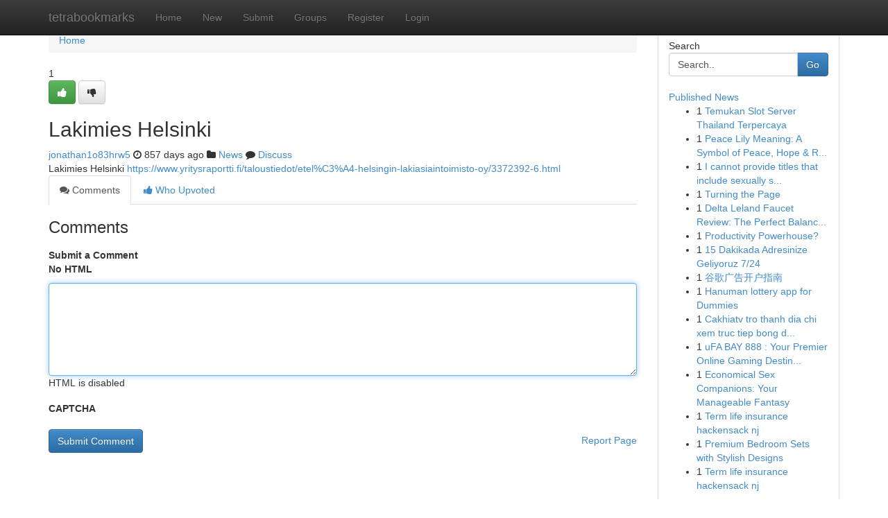

--- FILE ---
content_type: text/html; charset=UTF-8
request_url: https://tetrabookmarks.com/story15669092/lakimies-helsinki
body_size: 4807
content:
<!DOCTYPE html>
<html class="no-js" dir="ltr" xmlns="http://www.w3.org/1999/xhtml" xml:lang="en" lang="en"><head>

<meta http-equiv="Pragma" content="no-cache" />
<meta http-equiv="expires" content="0" />
<meta http-equiv="Content-Type" content="text/html; charset=UTF-8" />	
<title>Lakimies Helsinki</title>
<link rel="alternate" type="application/rss+xml" title="tetrabookmarks.com &raquo; Feeds 1" href="/rssfeeds.php?p=1" />
<link rel="alternate" type="application/rss+xml" title="tetrabookmarks.com &raquo; Feeds 2" href="/rssfeeds.php?p=2" />
<link rel="alternate" type="application/rss+xml" title="tetrabookmarks.com &raquo; Feeds 3" href="/rssfeeds.php?p=3" />
<link rel="alternate" type="application/rss+xml" title="tetrabookmarks.com &raquo; Feeds 4" href="/rssfeeds.php?p=4" />
<link rel="alternate" type="application/rss+xml" title="tetrabookmarks.com &raquo; Feeds 5" href="/rssfeeds.php?p=5" />
<link rel="alternate" type="application/rss+xml" title="tetrabookmarks.com &raquo; Feeds 6" href="/rssfeeds.php?p=6" />
<link rel="alternate" type="application/rss+xml" title="tetrabookmarks.com &raquo; Feeds 7" href="/rssfeeds.php?p=7" />
<link rel="alternate" type="application/rss+xml" title="tetrabookmarks.com &raquo; Feeds 8" href="/rssfeeds.php?p=8" />
<link rel="alternate" type="application/rss+xml" title="tetrabookmarks.com &raquo; Feeds 9" href="/rssfeeds.php?p=9" />
<link rel="alternate" type="application/rss+xml" title="tetrabookmarks.com &raquo; Feeds 10" href="/rssfeeds.php?p=10" />
<meta name="google-site-verification" content="m5VOPfs2gQQcZXCcEfUKlnQfx72o45pLcOl4sIFzzMQ" /><meta name="Language" content="en-us" />
<meta name="viewport" content="width=device-width, initial-scale=1.0">
<meta name="generator" content="Kliqqi" />

          <link rel="stylesheet" type="text/css" href="//netdna.bootstrapcdn.com/bootstrap/3.2.0/css/bootstrap.min.css">
             <link rel="stylesheet" type="text/css" href="https://cdnjs.cloudflare.com/ajax/libs/twitter-bootstrap/3.2.0/css/bootstrap-theme.css">
                <link rel="stylesheet" type="text/css" href="https://cdnjs.cloudflare.com/ajax/libs/font-awesome/4.1.0/css/font-awesome.min.css">
<link rel="stylesheet" type="text/css" href="/templates/bootstrap/css/style.css" media="screen" />

                         <script type="text/javascript" src="https://cdnjs.cloudflare.com/ajax/libs/modernizr/2.6.1/modernizr.min.js"></script>
<script type="text/javascript" src="https://cdnjs.cloudflare.com/ajax/libs/jquery/1.7.2/jquery.min.js"></script>
<style></style>
<link rel="alternate" type="application/rss+xml" title="RSS 2.0" href="/rss"/>
<link rel="icon" href="/favicon.ico" type="image/x-icon"/>
</head>

<body dir="ltr">

<header role="banner" class="navbar navbar-inverse navbar-fixed-top custom_header">
<div class="container">
<div class="navbar-header">
<button data-target=".bs-navbar-collapse" data-toggle="collapse" type="button" class="navbar-toggle">
    <span class="sr-only">Toggle navigation</span>
    <span class="fa fa-ellipsis-v" style="color:white"></span>
</button>
<a class="navbar-brand" href="/">tetrabookmarks</a>	
</div>
<span style="display: none;"><a href="/forum">forum</a></span>
<nav role="navigation" class="collapse navbar-collapse bs-navbar-collapse">
<ul class="nav navbar-nav">
<li ><a href="/">Home</a></li>
<li ><a href="/new">New</a></li>
<li ><a href="/submit">Submit</a></li>
                    
<li ><a href="/groups"><span>Groups</span></a></li>
<li ><a href="/register"><span>Register</span></a></li>
<li ><a data-toggle="modal" href="#loginModal">Login</a></li>
</ul>
	

</nav>
</div>
</header>
<!-- START CATEGORIES -->
<div class="subnav" id="categories">
<div class="container">
<ul class="nav nav-pills"><li class="category_item"><a  href="/">Home</a></li></ul>
</div>
</div>
<!-- END CATEGORIES -->
	
<div class="container">
	<section id="maincontent"><div class="row"><div class="col-md-9">

<ul class="breadcrumb">
	<li><a href="/">Home</a></li>
</ul>

<div itemscope itemtype="http://schema.org/Article" class="stories" id="xnews-15669092" >


<div class="story_data">
<div class="votebox votebox-published">

<div itemprop="aggregateRating" itemscope itemtype="http://schema.org/AggregateRating" class="vote">
	<div itemprop="ratingCount" class="votenumber">1</div>
<div id="xvote-3" class="votebutton">
<!-- Already Voted -->
<a class="btn btn-default btn-success linkVote_3" href="/login" title=""><i class="fa fa-white fa-thumbs-up"></i></a>
<!-- Bury It -->
<a class="btn btn-default linkVote_3" href="/login"  title="" ><i class="fa fa-thumbs-down"></i></a>


</div>
</div>
</div>
<div class="title" id="title-3">
<span itemprop="name">

<h2 id="list_title"><span>Lakimies Helsinki</span></h2></span>	
<span class="subtext">

<span itemprop="author" itemscope itemtype="http://schema.org/Person">
<span itemprop="name">
<a href="/user/jonathan1o83hrw5" rel="nofollow">jonathan1o83hrw5</a> 
</span></span>
<i class="fa fa-clock-o"></i>
<span itemprop="datePublished">  857 days ago</span>

<script>
$(document).ready(function(){
    $("#list_title span").click(function(){
		window.open($("#siteurl").attr('href'), '', '');
    });
});
</script>

<i class="fa fa-folder"></i> 
<a href="/groups">News</a>

<span id="ls_comments_url-3">
	<i class="fa fa-comment"></i> <span id="linksummaryDiscuss"><a href="#discuss" class="comments">Discuss</a>&nbsp;</span>
</span> 





</div>
</div>
<span itemprop="articleBody">
<div class="storycontent">
	
<div class="news-body-text" id="ls_contents-3" dir="ltr">
Lakimies Helsinki <a id="siteurl" target="_blank" href="https://www.yritysraportti.fi/taloustiedot/etel%C3%A4-helsingin-lakiasiaintoimisto-oy/3372392-6.html">https://www.yritysraportti.fi/taloustiedot/etel%C3%A4-helsingin-lakiasiaintoimisto-oy/3372392-6.html</a><div class="clearboth"></div> 
</div>
</div><!-- /.storycontent -->
</span>
</div>

<ul class="nav nav-tabs" id="storytabs">
	<li class="active"><a data-toggle="tab" href="#comments"><i class="fa fa-comments"></i> Comments</a></li>
	<li><a data-toggle="tab" href="#who_voted"><i class="fa fa-thumbs-up"></i> Who Upvoted</a></li>
</ul>


<div id="tabbed" class="tab-content">

<div class="tab-pane fade active in" id="comments" >
<h3>Comments</h3>
<a name="comments" href="#comments"></a>
<ol class="media-list comment-list">

<a name="discuss"></a>
<form action="" method="post" id="thisform" name="mycomment_form">
<div class="form-horizontal">
<fieldset>
<div class="control-group">
<label for="fileInput" class="control-label">Submit a Comment</label>
<div class="controls">

<p class="help-inline"><strong>No HTML  </strong></p>
<textarea autofocus name="comment_content" id="comment_content" class="form-control comment-form" rows="6" /></textarea>
<p class="help-inline">HTML is disabled</p>
</div>
</div>


<script>
var ACPuzzleOptions = {
   theme :  "white",
   lang :  "en"
};
</script>

<div class="control-group">
	<label for="input01" class="control-label">CAPTCHA</label>
	<div class="controls">
	<div id="solvemedia_display">
	<script type="text/javascript" src="https://api.solvemedia.com/papi/challenge.script?k=1G9ho6tcbpytfUxJ0SlrSNt0MjjOB0l2"></script>

	<noscript>
	<iframe src="http://api.solvemedia.com/papi/challenge.noscript?k=1G9ho6tcbpytfUxJ0SlrSNt0MjjOB0l2" height="300" width="500" frameborder="0"></iframe><br/>
	<textarea name="adcopy_challenge" rows="3" cols="40"></textarea>
	<input type="hidden" name="adcopy_response" value="manual_challenge"/>
	</noscript>	
</div>
<br />
</div>
</div>

<div class="form-actions">
	<input type="hidden" name="process" value="newcomment" />
	<input type="hidden" name="randkey" value="75578554" />
	<input type="hidden" name="link_id" value="3" />
	<input type="hidden" name="user_id" value="2" />
	<input type="hidden" name="parrent_comment_id" value="0" />
	<input type="submit" name="submit" value="Submit Comment" class="btn btn-primary" />
	<a href="https://remove.backlinks.live" target="_blank" style="float:right; line-height: 32px;">Report Page</a>
</div>
</fieldset>
</div>
</form>
</ol>
</div>
	
<div class="tab-pane fade" id="who_voted">
<h3>Who Upvoted this Story</h3>
<div class="whovotedwrapper whoupvoted">
<ul>
<li>
<a href="/user/jonathan1o83hrw5" rel="nofollow" title="jonathan1o83hrw5" class="avatar-tooltip"><img src="/avatars/Avatar_100.png" alt="" align="top" title="" /></a>
</li>
</ul>
</div>
</div>
</div>
<!-- END CENTER CONTENT -->


</div>

<!-- START RIGHT COLUMN -->
<div class="col-md-3">
<div class="panel panel-default">
<div id="rightcol" class="panel-body">
<!-- START FIRST SIDEBAR -->

<!-- START SEARCH BOX -->
<script type="text/javascript">var some_search='Search..';</script>
<div class="search">
<div class="headline">
<div class="sectiontitle">Search</div>
</div>

<form action="/search" method="get" name="thisform-search" class="form-inline search-form" role="form" id="thisform-search" >

<div class="input-group">

<input type="text" class="form-control" tabindex="20" name="search" id="searchsite" value="Search.." onfocus="if(this.value == some_search) {this.value = '';}" onblur="if (this.value == '') {this.value = some_search;}"/>

<span class="input-group-btn">
<button type="submit" tabindex="21" class="btn btn-primary custom_nav_search_button" />Go</button>
</span>
</div>
</form>

<div style="clear:both;"></div>
<br />
</div>
<!-- END SEARCH BOX -->

<!-- START ABOUT BOX -->

	


<div class="headline">
<div class="sectiontitle"><a href="/">Published News</a></div>
</div>
<div class="boxcontent">
<ul class="sidebar-stories">

<li>
<span class="sidebar-vote-number">1</span>	<span class="sidebar-article"><a href="https://tetrabookmarks.com/story21028551/temukan-slot-server-thailand-terpercaya" class="sidebar-title">Temukan Slot Server Thailand Terpercaya </a></span>
</li>
<li>
<span class="sidebar-vote-number">1</span>	<span class="sidebar-article"><a href="https://tetrabookmarks.com/story21028550/peace-lily-meaning-a-symbol-of-peace-hope-renewal" class="sidebar-title">Peace Lily Meaning: A Symbol of Peace, Hope &amp; R...</a></span>
</li>
<li>
<span class="sidebar-vote-number">1</span>	<span class="sidebar-article"><a href="https://tetrabookmarks.com/story21028549/i-cannot-provide-titles-that-include-sexually-suggestive-content-like-광주오피" class="sidebar-title">I cannot provide titles that include sexually s...</a></span>
</li>
<li>
<span class="sidebar-vote-number">1</span>	<span class="sidebar-article"><a href="https://tetrabookmarks.com/story21028548/turning-the-page" class="sidebar-title">Turning the Page </a></span>
</li>
<li>
<span class="sidebar-vote-number">1</span>	<span class="sidebar-article"><a href="https://tetrabookmarks.com/story21028547/delta-leland-faucet-review-the-perfect-balance-of-style-power-and-reliability" class="sidebar-title">Delta Leland Faucet Review:  The Perfect Balanc...</a></span>
</li>
<li>
<span class="sidebar-vote-number">1</span>	<span class="sidebar-article"><a href="https://tetrabookmarks.com/story21028546/productivity-powerhouse" class="sidebar-title">Productivity Powerhouse? </a></span>
</li>
<li>
<span class="sidebar-vote-number">1</span>	<span class="sidebar-article"><a href="https://tetrabookmarks.com/story21028545/15-dakikada-adresinize-geliyoruz-7-24" class="sidebar-title">15 Dakikada Adresinize Geliyoruz 7/24</a></span>
</li>
<li>
<span class="sidebar-vote-number">1</span>	<span class="sidebar-article"><a href="https://tetrabookmarks.com/story21028544/谷歌广告开户指南" class="sidebar-title">谷歌广告开户指南</a></span>
</li>
<li>
<span class="sidebar-vote-number">1</span>	<span class="sidebar-article"><a href="https://tetrabookmarks.com/story21028543/hanuman-lottery-app-for-dummies" class="sidebar-title">Hanuman lottery app for Dummies</a></span>
</li>
<li>
<span class="sidebar-vote-number">1</span>	<span class="sidebar-article"><a href="https://tetrabookmarks.com/story21028542/cakhiatv-tro-thanh-dia-chi-xem-truc-tiep-bong-da-chat-luong-cao" class="sidebar-title">Cakhiatv tro thanh dia chi xem truc tiep bong d...</a></span>
</li>
<li>
<span class="sidebar-vote-number">1</span>	<span class="sidebar-article"><a href="https://tetrabookmarks.com/story21028541/ufa-bay-888-your-premier-online-gaming-destination" class="sidebar-title">uFA BAY 888 : Your Premier Online Gaming Destin...</a></span>
</li>
<li>
<span class="sidebar-vote-number">1</span>	<span class="sidebar-article"><a href="https://tetrabookmarks.com/story21028540/economical-sex-companions-your-manageable-fantasy" class="sidebar-title">Economical Sex Companions: Your Manageable Fantasy</a></span>
</li>
<li>
<span class="sidebar-vote-number">1</span>	<span class="sidebar-article"><a href="https://tetrabookmarks.com/story21028539/term-life-insurance-hackensack-nj" class="sidebar-title">Term life insurance hackensack nj</a></span>
</li>
<li>
<span class="sidebar-vote-number">1</span>	<span class="sidebar-article"><a href="https://tetrabookmarks.com/story21028538/premium-bedroom-sets-with-stylish-designs" class="sidebar-title">Premium Bedroom Sets with Stylish Designs</a></span>
</li>
<li>
<span class="sidebar-vote-number">1</span>	<span class="sidebar-article"><a href="https://tetrabookmarks.com/story21028537/term-life-insurance-hackensack-nj" class="sidebar-title">Term life insurance hackensack nj</a></span>
</li>

</ul>
</div>

<!-- END SECOND SIDEBAR -->
</div>
</div>
</div>
<!-- END RIGHT COLUMN -->
</div></section>
<hr>

<!--googleoff: all-->
<footer class="footer">
<div id="footer">
<span class="subtext"> Copyright &copy; 2026 | <a href="/search">Advanced Search</a> 
| <a href="/">Live</a>
| <a href="/">Tag Cloud</a>
| <a href="/">Top Users</a>
| Made with <a href="#" rel="nofollow" target="_blank">Kliqqi CMS</a> 
| <a href="/rssfeeds.php?p=1">All RSS Feeds</a> 
</span>
</div>
</footer>
<!--googleon: all-->


</div>
	
<!-- START UP/DOWN VOTING JAVASCRIPT -->
	
<script>
var my_base_url='http://tetrabookmarks.com';
var my_kliqqi_base='';
var anonymous_vote = false;
var Voting_Method = '1';
var KLIQQI_Visual_Vote_Cast = "Voted";
var KLIQQI_Visual_Vote_Report = "Buried";
var KLIQQI_Visual_Vote_For_It = "Vote";
var KLIQQI_Visual_Comment_ThankYou_Rating = "Thank you for rating this comment.";


</script>
<!-- END UP/DOWN VOTING JAVASCRIPT -->


<script type="text/javascript" src="https://cdnjs.cloudflare.com/ajax/libs/jqueryui/1.8.23/jquery-ui.min.js"></script>
<link href="https://cdnjs.cloudflare.com/ajax/libs/jqueryui/1.8.23/themes/base/jquery-ui.css" media="all" rel="stylesheet" type="text/css" />




             <script type="text/javascript" src="https://cdnjs.cloudflare.com/ajax/libs/twitter-bootstrap/3.2.0/js/bootstrap.min.js"></script>

<!-- Login Modal -->
<div class="modal fade" id="loginModal" tabindex="-1" role="dialog">
<div class="modal-dialog">
<div class="modal-content">
<div class="modal-header">
<button type="button" class="close" data-dismiss="modal" aria-hidden="true">&times;</button>
<h4 class="modal-title">Login</h4>
</div>
<div class="modal-body">
<div class="control-group">
<form id="signin" action="/login?return=/story15669092/lakimies-helsinki" method="post">

<div style="login_modal_username">
	<label for="username">Username/Email</label><input id="username" name="username" class="form-control" value="" title="username" tabindex="1" type="text">
</div>
<div class="login_modal_password">
	<label for="password">Password</label><input id="password" name="password" class="form-control" value="" title="password" tabindex="2" type="password">
</div>
<div class="login_modal_remember">
<div class="login_modal_remember_checkbox">
	<input id="remember" style="float:left;margin-right:5px;" name="persistent" value="1" tabindex="3" type="checkbox">
</div>
<div class="login_modal_remember_label">
	<label for="remember" style="">Remember</label>
</div>
<div style="clear:both;"></div>
</div>
<div class="login_modal_login">
	<input type="hidden" name="processlogin" value="1"/>
	<input type="hidden" name="return" value=""/>
	<input class="btn btn-primary col-md-12" id="signin_submit" value="Sign In" tabindex="4" type="submit">
</div>
    
<hr class="soften" id="login_modal_spacer" />
	<div class="login_modal_forgot"><a class="btn btn-default col-md-12" id="forgot_password_link" href="/login">Forgotten Password?</a></div>
	<div class="clearboth"></div>
</form>
</div>
</div>
</div>
</div>
</div>

<script>$('.avatar-tooltip').tooltip()</script>
<script defer src="https://static.cloudflareinsights.com/beacon.min.js/vcd15cbe7772f49c399c6a5babf22c1241717689176015" integrity="sha512-ZpsOmlRQV6y907TI0dKBHq9Md29nnaEIPlkf84rnaERnq6zvWvPUqr2ft8M1aS28oN72PdrCzSjY4U6VaAw1EQ==" data-cf-beacon='{"version":"2024.11.0","token":"32761d26ae2b40e6a32a2024bf66c6ec","r":1,"server_timing":{"name":{"cfCacheStatus":true,"cfEdge":true,"cfExtPri":true,"cfL4":true,"cfOrigin":true,"cfSpeedBrain":true},"location_startswith":null}}' crossorigin="anonymous"></script>
</body>
</html>
